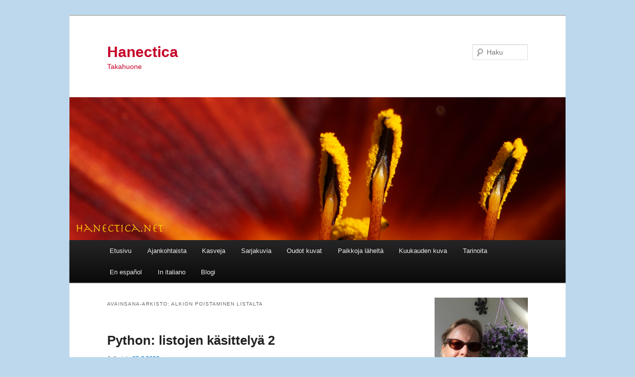

--- FILE ---
content_type: text/html; charset=UTF-8
request_url: http://www.hanectica.net/kasvit/tag/alkion-poistaminen-listalta/
body_size: 11595
content:
<!DOCTYPE html>
<html lang="fi">
<head>
<meta charset="UTF-8" />
<meta name="viewport" content="width=device-width, initial-scale=1.0" />
<title>
alkion poistaminen listalta | Hanectica	</title>
<link rel="profile" href="https://gmpg.org/xfn/11" />
<link rel="stylesheet" type="text/css" media="all" href="http://www.hanectica.net/kasvit/wp-content/themes/twentyeleven/style.css?ver=20251202" />
<link rel="pingback" href="http://www.hanectica.net/kasvit/xmlrpc.php">
<meta name='robots' content='max-image-preview:large' />
<link rel='dns-prefetch' href='//static.addtoany.com' />
<link rel="alternate" type="application/rss+xml" title="Hanectica &raquo; syöte" href="https://www.hanectica.net/kasvit/feed/" />
<link rel="alternate" type="application/rss+xml" title="Hanectica &raquo; kommenttien syöte" href="https://www.hanectica.net/kasvit/comments/feed/" />
<link rel="alternate" type="application/rss+xml" title="Hanectica &raquo; alkion poistaminen listalta avainsanan RSS-syöte" href="https://www.hanectica.net/kasvit/tag/alkion-poistaminen-listalta/feed/" />
<style id='wp-img-auto-sizes-contain-inline-css' type='text/css'>
img:is([sizes=auto i],[sizes^="auto," i]){contain-intrinsic-size:3000px 1500px}
/*# sourceURL=wp-img-auto-sizes-contain-inline-css */
</style>
<style id='wp-emoji-styles-inline-css' type='text/css'>

	img.wp-smiley, img.emoji {
		display: inline !important;
		border: none !important;
		box-shadow: none !important;
		height: 1em !important;
		width: 1em !important;
		margin: 0 0.07em !important;
		vertical-align: -0.1em !important;
		background: none !important;
		padding: 0 !important;
	}
/*# sourceURL=wp-emoji-styles-inline-css */
</style>
<style id='wp-block-library-inline-css' type='text/css'>
:root{--wp-block-synced-color:#7a00df;--wp-block-synced-color--rgb:122,0,223;--wp-bound-block-color:var(--wp-block-synced-color);--wp-editor-canvas-background:#ddd;--wp-admin-theme-color:#007cba;--wp-admin-theme-color--rgb:0,124,186;--wp-admin-theme-color-darker-10:#006ba1;--wp-admin-theme-color-darker-10--rgb:0,107,160.5;--wp-admin-theme-color-darker-20:#005a87;--wp-admin-theme-color-darker-20--rgb:0,90,135;--wp-admin-border-width-focus:2px}@media (min-resolution:192dpi){:root{--wp-admin-border-width-focus:1.5px}}.wp-element-button{cursor:pointer}:root .has-very-light-gray-background-color{background-color:#eee}:root .has-very-dark-gray-background-color{background-color:#313131}:root .has-very-light-gray-color{color:#eee}:root .has-very-dark-gray-color{color:#313131}:root .has-vivid-green-cyan-to-vivid-cyan-blue-gradient-background{background:linear-gradient(135deg,#00d084,#0693e3)}:root .has-purple-crush-gradient-background{background:linear-gradient(135deg,#34e2e4,#4721fb 50%,#ab1dfe)}:root .has-hazy-dawn-gradient-background{background:linear-gradient(135deg,#faaca8,#dad0ec)}:root .has-subdued-olive-gradient-background{background:linear-gradient(135deg,#fafae1,#67a671)}:root .has-atomic-cream-gradient-background{background:linear-gradient(135deg,#fdd79a,#004a59)}:root .has-nightshade-gradient-background{background:linear-gradient(135deg,#330968,#31cdcf)}:root .has-midnight-gradient-background{background:linear-gradient(135deg,#020381,#2874fc)}:root{--wp--preset--font-size--normal:16px;--wp--preset--font-size--huge:42px}.has-regular-font-size{font-size:1em}.has-larger-font-size{font-size:2.625em}.has-normal-font-size{font-size:var(--wp--preset--font-size--normal)}.has-huge-font-size{font-size:var(--wp--preset--font-size--huge)}.has-text-align-center{text-align:center}.has-text-align-left{text-align:left}.has-text-align-right{text-align:right}.has-fit-text{white-space:nowrap!important}#end-resizable-editor-section{display:none}.aligncenter{clear:both}.items-justified-left{justify-content:flex-start}.items-justified-center{justify-content:center}.items-justified-right{justify-content:flex-end}.items-justified-space-between{justify-content:space-between}.screen-reader-text{border:0;clip-path:inset(50%);height:1px;margin:-1px;overflow:hidden;padding:0;position:absolute;width:1px;word-wrap:normal!important}.screen-reader-text:focus{background-color:#ddd;clip-path:none;color:#444;display:block;font-size:1em;height:auto;left:5px;line-height:normal;padding:15px 23px 14px;text-decoration:none;top:5px;width:auto;z-index:100000}html :where(.has-border-color){border-style:solid}html :where([style*=border-top-color]){border-top-style:solid}html :where([style*=border-right-color]){border-right-style:solid}html :where([style*=border-bottom-color]){border-bottom-style:solid}html :where([style*=border-left-color]){border-left-style:solid}html :where([style*=border-width]){border-style:solid}html :where([style*=border-top-width]){border-top-style:solid}html :where([style*=border-right-width]){border-right-style:solid}html :where([style*=border-bottom-width]){border-bottom-style:solid}html :where([style*=border-left-width]){border-left-style:solid}html :where(img[class*=wp-image-]){height:auto;max-width:100%}:where(figure){margin:0 0 1em}html :where(.is-position-sticky){--wp-admin--admin-bar--position-offset:var(--wp-admin--admin-bar--height,0px)}@media screen and (max-width:600px){html :where(.is-position-sticky){--wp-admin--admin-bar--position-offset:0px}}

/*# sourceURL=wp-block-library-inline-css */
</style><style id='global-styles-inline-css' type='text/css'>
:root{--wp--preset--aspect-ratio--square: 1;--wp--preset--aspect-ratio--4-3: 4/3;--wp--preset--aspect-ratio--3-4: 3/4;--wp--preset--aspect-ratio--3-2: 3/2;--wp--preset--aspect-ratio--2-3: 2/3;--wp--preset--aspect-ratio--16-9: 16/9;--wp--preset--aspect-ratio--9-16: 9/16;--wp--preset--color--black: #000;--wp--preset--color--cyan-bluish-gray: #abb8c3;--wp--preset--color--white: #fff;--wp--preset--color--pale-pink: #f78da7;--wp--preset--color--vivid-red: #cf2e2e;--wp--preset--color--luminous-vivid-orange: #ff6900;--wp--preset--color--luminous-vivid-amber: #fcb900;--wp--preset--color--light-green-cyan: #7bdcb5;--wp--preset--color--vivid-green-cyan: #00d084;--wp--preset--color--pale-cyan-blue: #8ed1fc;--wp--preset--color--vivid-cyan-blue: #0693e3;--wp--preset--color--vivid-purple: #9b51e0;--wp--preset--color--blue: #1982d1;--wp--preset--color--dark-gray: #373737;--wp--preset--color--medium-gray: #666;--wp--preset--color--light-gray: #e2e2e2;--wp--preset--gradient--vivid-cyan-blue-to-vivid-purple: linear-gradient(135deg,rgb(6,147,227) 0%,rgb(155,81,224) 100%);--wp--preset--gradient--light-green-cyan-to-vivid-green-cyan: linear-gradient(135deg,rgb(122,220,180) 0%,rgb(0,208,130) 100%);--wp--preset--gradient--luminous-vivid-amber-to-luminous-vivid-orange: linear-gradient(135deg,rgb(252,185,0) 0%,rgb(255,105,0) 100%);--wp--preset--gradient--luminous-vivid-orange-to-vivid-red: linear-gradient(135deg,rgb(255,105,0) 0%,rgb(207,46,46) 100%);--wp--preset--gradient--very-light-gray-to-cyan-bluish-gray: linear-gradient(135deg,rgb(238,238,238) 0%,rgb(169,184,195) 100%);--wp--preset--gradient--cool-to-warm-spectrum: linear-gradient(135deg,rgb(74,234,220) 0%,rgb(151,120,209) 20%,rgb(207,42,186) 40%,rgb(238,44,130) 60%,rgb(251,105,98) 80%,rgb(254,248,76) 100%);--wp--preset--gradient--blush-light-purple: linear-gradient(135deg,rgb(255,206,236) 0%,rgb(152,150,240) 100%);--wp--preset--gradient--blush-bordeaux: linear-gradient(135deg,rgb(254,205,165) 0%,rgb(254,45,45) 50%,rgb(107,0,62) 100%);--wp--preset--gradient--luminous-dusk: linear-gradient(135deg,rgb(255,203,112) 0%,rgb(199,81,192) 50%,rgb(65,88,208) 100%);--wp--preset--gradient--pale-ocean: linear-gradient(135deg,rgb(255,245,203) 0%,rgb(182,227,212) 50%,rgb(51,167,181) 100%);--wp--preset--gradient--electric-grass: linear-gradient(135deg,rgb(202,248,128) 0%,rgb(113,206,126) 100%);--wp--preset--gradient--midnight: linear-gradient(135deg,rgb(2,3,129) 0%,rgb(40,116,252) 100%);--wp--preset--font-size--small: 13px;--wp--preset--font-size--medium: 20px;--wp--preset--font-size--large: 36px;--wp--preset--font-size--x-large: 42px;--wp--preset--spacing--20: 0.44rem;--wp--preset--spacing--30: 0.67rem;--wp--preset--spacing--40: 1rem;--wp--preset--spacing--50: 1.5rem;--wp--preset--spacing--60: 2.25rem;--wp--preset--spacing--70: 3.38rem;--wp--preset--spacing--80: 5.06rem;--wp--preset--shadow--natural: 6px 6px 9px rgba(0, 0, 0, 0.2);--wp--preset--shadow--deep: 12px 12px 50px rgba(0, 0, 0, 0.4);--wp--preset--shadow--sharp: 6px 6px 0px rgba(0, 0, 0, 0.2);--wp--preset--shadow--outlined: 6px 6px 0px -3px rgb(255, 255, 255), 6px 6px rgb(0, 0, 0);--wp--preset--shadow--crisp: 6px 6px 0px rgb(0, 0, 0);}:where(.is-layout-flex){gap: 0.5em;}:where(.is-layout-grid){gap: 0.5em;}body .is-layout-flex{display: flex;}.is-layout-flex{flex-wrap: wrap;align-items: center;}.is-layout-flex > :is(*, div){margin: 0;}body .is-layout-grid{display: grid;}.is-layout-grid > :is(*, div){margin: 0;}:where(.wp-block-columns.is-layout-flex){gap: 2em;}:where(.wp-block-columns.is-layout-grid){gap: 2em;}:where(.wp-block-post-template.is-layout-flex){gap: 1.25em;}:where(.wp-block-post-template.is-layout-grid){gap: 1.25em;}.has-black-color{color: var(--wp--preset--color--black) !important;}.has-cyan-bluish-gray-color{color: var(--wp--preset--color--cyan-bluish-gray) !important;}.has-white-color{color: var(--wp--preset--color--white) !important;}.has-pale-pink-color{color: var(--wp--preset--color--pale-pink) !important;}.has-vivid-red-color{color: var(--wp--preset--color--vivid-red) !important;}.has-luminous-vivid-orange-color{color: var(--wp--preset--color--luminous-vivid-orange) !important;}.has-luminous-vivid-amber-color{color: var(--wp--preset--color--luminous-vivid-amber) !important;}.has-light-green-cyan-color{color: var(--wp--preset--color--light-green-cyan) !important;}.has-vivid-green-cyan-color{color: var(--wp--preset--color--vivid-green-cyan) !important;}.has-pale-cyan-blue-color{color: var(--wp--preset--color--pale-cyan-blue) !important;}.has-vivid-cyan-blue-color{color: var(--wp--preset--color--vivid-cyan-blue) !important;}.has-vivid-purple-color{color: var(--wp--preset--color--vivid-purple) !important;}.has-black-background-color{background-color: var(--wp--preset--color--black) !important;}.has-cyan-bluish-gray-background-color{background-color: var(--wp--preset--color--cyan-bluish-gray) !important;}.has-white-background-color{background-color: var(--wp--preset--color--white) !important;}.has-pale-pink-background-color{background-color: var(--wp--preset--color--pale-pink) !important;}.has-vivid-red-background-color{background-color: var(--wp--preset--color--vivid-red) !important;}.has-luminous-vivid-orange-background-color{background-color: var(--wp--preset--color--luminous-vivid-orange) !important;}.has-luminous-vivid-amber-background-color{background-color: var(--wp--preset--color--luminous-vivid-amber) !important;}.has-light-green-cyan-background-color{background-color: var(--wp--preset--color--light-green-cyan) !important;}.has-vivid-green-cyan-background-color{background-color: var(--wp--preset--color--vivid-green-cyan) !important;}.has-pale-cyan-blue-background-color{background-color: var(--wp--preset--color--pale-cyan-blue) !important;}.has-vivid-cyan-blue-background-color{background-color: var(--wp--preset--color--vivid-cyan-blue) !important;}.has-vivid-purple-background-color{background-color: var(--wp--preset--color--vivid-purple) !important;}.has-black-border-color{border-color: var(--wp--preset--color--black) !important;}.has-cyan-bluish-gray-border-color{border-color: var(--wp--preset--color--cyan-bluish-gray) !important;}.has-white-border-color{border-color: var(--wp--preset--color--white) !important;}.has-pale-pink-border-color{border-color: var(--wp--preset--color--pale-pink) !important;}.has-vivid-red-border-color{border-color: var(--wp--preset--color--vivid-red) !important;}.has-luminous-vivid-orange-border-color{border-color: var(--wp--preset--color--luminous-vivid-orange) !important;}.has-luminous-vivid-amber-border-color{border-color: var(--wp--preset--color--luminous-vivid-amber) !important;}.has-light-green-cyan-border-color{border-color: var(--wp--preset--color--light-green-cyan) !important;}.has-vivid-green-cyan-border-color{border-color: var(--wp--preset--color--vivid-green-cyan) !important;}.has-pale-cyan-blue-border-color{border-color: var(--wp--preset--color--pale-cyan-blue) !important;}.has-vivid-cyan-blue-border-color{border-color: var(--wp--preset--color--vivid-cyan-blue) !important;}.has-vivid-purple-border-color{border-color: var(--wp--preset--color--vivid-purple) !important;}.has-vivid-cyan-blue-to-vivid-purple-gradient-background{background: var(--wp--preset--gradient--vivid-cyan-blue-to-vivid-purple) !important;}.has-light-green-cyan-to-vivid-green-cyan-gradient-background{background: var(--wp--preset--gradient--light-green-cyan-to-vivid-green-cyan) !important;}.has-luminous-vivid-amber-to-luminous-vivid-orange-gradient-background{background: var(--wp--preset--gradient--luminous-vivid-amber-to-luminous-vivid-orange) !important;}.has-luminous-vivid-orange-to-vivid-red-gradient-background{background: var(--wp--preset--gradient--luminous-vivid-orange-to-vivid-red) !important;}.has-very-light-gray-to-cyan-bluish-gray-gradient-background{background: var(--wp--preset--gradient--very-light-gray-to-cyan-bluish-gray) !important;}.has-cool-to-warm-spectrum-gradient-background{background: var(--wp--preset--gradient--cool-to-warm-spectrum) !important;}.has-blush-light-purple-gradient-background{background: var(--wp--preset--gradient--blush-light-purple) !important;}.has-blush-bordeaux-gradient-background{background: var(--wp--preset--gradient--blush-bordeaux) !important;}.has-luminous-dusk-gradient-background{background: var(--wp--preset--gradient--luminous-dusk) !important;}.has-pale-ocean-gradient-background{background: var(--wp--preset--gradient--pale-ocean) !important;}.has-electric-grass-gradient-background{background: var(--wp--preset--gradient--electric-grass) !important;}.has-midnight-gradient-background{background: var(--wp--preset--gradient--midnight) !important;}.has-small-font-size{font-size: var(--wp--preset--font-size--small) !important;}.has-medium-font-size{font-size: var(--wp--preset--font-size--medium) !important;}.has-large-font-size{font-size: var(--wp--preset--font-size--large) !important;}.has-x-large-font-size{font-size: var(--wp--preset--font-size--x-large) !important;}
/*# sourceURL=global-styles-inline-css */
</style>

<style id='classic-theme-styles-inline-css' type='text/css'>
/*! This file is auto-generated */
.wp-block-button__link{color:#fff;background-color:#32373c;border-radius:9999px;box-shadow:none;text-decoration:none;padding:calc(.667em + 2px) calc(1.333em + 2px);font-size:1.125em}.wp-block-file__button{background:#32373c;color:#fff;text-decoration:none}
/*# sourceURL=/wp-includes/css/classic-themes.min.css */
</style>
<link rel='stylesheet' id='twentyeleven-block-style-css' href='http://www.hanectica.net/kasvit/wp-content/themes/twentyeleven/blocks.css?ver=20240703' type='text/css' media='all' />
<link rel='stylesheet' id='addtoany-css' href='http://www.hanectica.net/kasvit/wp-content/plugins/add-to-any/addtoany.min.css?ver=1.16' type='text/css' media='all' />
<script type="text/javascript" id="addtoany-core-js-before">
/* <![CDATA[ */
window.a2a_config=window.a2a_config||{};a2a_config.callbacks=[];a2a_config.overlays=[];a2a_config.templates={};a2a_localize = {
	Share: "Share",
	Save: "Save",
	Subscribe: "Subscribe",
	Email: "Email",
	Bookmark: "Bookmark",
	ShowAll: "Show all",
	ShowLess: "Show less",
	FindServices: "Find service(s)",
	FindAnyServiceToAddTo: "Instantly find any service to add to",
	PoweredBy: "Powered by",
	ShareViaEmail: "Share via email",
	SubscribeViaEmail: "Subscribe via email",
	BookmarkInYourBrowser: "Bookmark in your browser",
	BookmarkInstructions: "Press Ctrl+D or \u2318+D to bookmark this page",
	AddToYourFavorites: "Add to your favorites",
	SendFromWebOrProgram: "Send from any email address or email program",
	EmailProgram: "Email program",
	More: "More&#8230;",
	ThanksForSharing: "Thanks for sharing!",
	ThanksForFollowing: "Thanks for following!"
};


//# sourceURL=addtoany-core-js-before
/* ]]> */
</script>
<script type="text/javascript" defer src="https://static.addtoany.com/menu/page.js" id="addtoany-core-js"></script>
<script type="text/javascript" src="http://www.hanectica.net/kasvit/wp-includes/js/jquery/jquery.min.js?ver=3.7.1" id="jquery-core-js"></script>
<script type="text/javascript" src="http://www.hanectica.net/kasvit/wp-includes/js/jquery/jquery-migrate.min.js?ver=3.4.1" id="jquery-migrate-js"></script>
<script type="text/javascript" defer src="http://www.hanectica.net/kasvit/wp-content/plugins/add-to-any/addtoany.min.js?ver=1.1" id="addtoany-jquery-js"></script>
<link rel="https://api.w.org/" href="https://www.hanectica.net/kasvit/wp-json/" /><link rel="alternate" title="JSON" type="application/json" href="https://www.hanectica.net/kasvit/wp-json/wp/v2/tags/114" /><link rel="EditURI" type="application/rsd+xml" title="RSD" href="https://www.hanectica.net/kasvit/xmlrpc.php?rsd" />
<meta name="generator" content="WordPress 6.9" />
<!-- Analytics by WP Statistics - https://wp-statistics.com -->
		<style type="text/css" id="twentyeleven-header-css">
				#site-title a,
		#site-description {
			color: #c60027;
		}
		</style>
		<style type="text/css" id="custom-background-css">
body.custom-background { background-color: #bdd8ed; }
</style>
			<style type="text/css" id="wp-custom-css">
			.sisennys {
  margin-left: 40px;
}		</style>
		</head>

<body class="archive tag tag-alkion-poistaminen-listalta tag-114 custom-background wp-embed-responsive wp-theme-twentyeleven single-author two-column right-sidebar">
<div class="skip-link"><a class="assistive-text" href="#content">Siirry sisältöön</a></div><div class="skip-link"><a class="assistive-text" href="#secondary">Siirry toissijaiseen sisältöön</a></div><div id="page" class="hfeed">
	<header id="branding">
			<hgroup>
									<h1 id="site-title"><span><a href="https://www.hanectica.net/kasvit/" rel="home" >Hanectica</a></span></h1>
										<h2 id="site-description">Takahuone</h2>
							</hgroup>

						<a href="https://www.hanectica.net/kasvit/" rel="home" >
				<img src="http://www.hanectica.net/kasvit/wp-content/uploads/2016/07/hanectica-b-1.jpg" width="1000" height="288" alt="Hanectica" srcset="https://www.hanectica.net/kasvit/wp-content/uploads/2016/07/hanectica-b-1.jpg 1000w, https://www.hanectica.net/kasvit/wp-content/uploads/2016/07/hanectica-b-1-300x86.jpg 300w, https://www.hanectica.net/kasvit/wp-content/uploads/2016/07/hanectica-b-1-768x221.jpg 768w, https://www.hanectica.net/kasvit/wp-content/uploads/2016/07/hanectica-b-1-500x144.jpg 500w" sizes="(max-width: 1000px) 100vw, 1000px" decoding="async" fetchpriority="high" />			</a>
			
									<form method="get" id="searchform" action="https://www.hanectica.net/kasvit/">
		<label for="s" class="assistive-text">Haku</label>
		<input type="text" class="field" name="s" id="s" placeholder="Haku" />
		<input type="submit" class="submit" name="submit" id="searchsubmit" value="Haku" />
	</form>
			
			<nav id="access">
				<h3 class="assistive-text">Päävalikko</h3>
				<div class="menu"><ul>
<li ><a href="https://www.hanectica.net/kasvit/">Etusivu</a></li><li class="page_item page-item-50"><a href="https://www.hanectica.net/kasvit/ajankohtaista/">Ajankohtaista</a></li>
<li class="page_item page-item-2 page_item_has_children"><a href="https://www.hanectica.net/kasvit/esimerkkisivu/">Kasveja</a>
<ul class='children'>
	<li class="page_item page-item-14"><a href="https://www.hanectica.net/kasvit/esimerkkisivu/kasveja-pihapiirista/">Pihoilta ja puistoista</a></li>
	<li class="page_item page-item-22"><a href="https://www.hanectica.net/kasvit/esimerkkisivu/kasveja-metsasta/">Metsistä ja pientareilta</a></li>
</ul>
</li>
<li class="page_item page-item-139 page_item_has_children"><a href="https://www.hanectica.net/kasvit/sl-sarjakuvia/">Sarjakuvia</a>
<ul class='children'>
	<li class="page_item page-item-141"><a href="https://www.hanectica.net/kasvit/sl-sarjakuvia/outo-kaupunki/">Outo kaupunki</a></li>
	<li class="page_item page-item-171"><a href="https://www.hanectica.net/kasvit/sl-sarjakuvia/pitka-yo-innsmouthissa/">Pitkä yö Innsmouthissa</a></li>
</ul>
</li>
<li class="page_item page-item-240"><a href="https://www.hanectica.net/kasvit/oudot-kuvat/">Oudot kuvat</a></li>
<li class="page_item page-item-80 page_item_has_children"><a href="https://www.hanectica.net/kasvit/paikkoja-lahelta/">Paikkoja läheltä</a>
<ul class='children'>
	<li class="page_item page-item-82"><a href="https://www.hanectica.net/kasvit/paikkoja-lahelta/laajoki/">Laajoki, Mynämäki</a></li>
	<li class="page_item page-item-351"><a href="https://www.hanectica.net/kasvit/paikkoja-lahelta/luolavuori-turku/">Luolavuori, Turku</a></li>
	<li class="page_item page-item-428"><a href="https://www.hanectica.net/kasvit/paikkoja-lahelta/parainen/">Parainen</a></li>
</ul>
</li>
<li class="page_item page-item-482 page_item_has_children"><a href="https://www.hanectica.net/kasvit/kuukauden_kuva/">Kuukauden kuva</a>
<ul class='children'>
	<li class="page_item page-item-490"><a href="https://www.hanectica.net/kasvit/kuukauden_kuva/aikaisemmat-kuukaudet/">Aikaisemmat kuukaudet</a></li>
</ul>
</li>
<li class="page_item page-item-372 page_item_has_children"><a href="https://www.hanectica.net/kasvit/tarinoita/">Tarinoita</a>
<ul class='children'>
	<li class="page_item page-item-374"><a href="https://www.hanectica.net/kasvit/tarinoita/hieno-haslinki-koiramainen-tarina/">Hieno häslinki – koiramainen tarina</a></li>
	<li class="page_item page-item-1288"><a href="https://www.hanectica.net/kasvit/tarinoita/valoja-yossa/">Valoja yössä</a></li>
</ul>
</li>
<li class="page_item page-item-265 page_item_has_children"><a href="https://www.hanectica.net/kasvit/en-espanol/">En español</a>
<ul class='children'>
	<li class="page_item page-item-981"><a href="https://www.hanectica.net/kasvit/en-espanol/el-parque-de-los-sobrevivientes/">El parque de los sobrevivientes</a></li>
	<li class="page_item page-item-935"><a href="https://www.hanectica.net/kasvit/en-espanol/las-noches-de-terciopelo/">Las noches de terciopelo</a></li>
	<li class="page_item page-item-1317"><a href="https://www.hanectica.net/kasvit/en-espanol/las-zapatillas-rojas/">Las zapatillas rojas</a></li>
	<li class="page_item page-item-873"><a href="https://www.hanectica.net/kasvit/en-espanol/fanfiction-la-carta-de-ernesto/">Fanfiction: La carta de Ernesto</a></li>
	<li class="page_item page-item-748"><a href="https://www.hanectica.net/kasvit/en-espanol/la-vida-te-da-sorpresas/">La vida te da sorpresas</a></li>
	<li class="page_item page-item-803"><a href="https://www.hanectica.net/kasvit/en-espanol/una-escena-de-ficcion/">Una escena de ficción</a></li>
	<li class="page_item page-item-816"><a href="https://www.hanectica.net/kasvit/en-espanol/mi-ciudad/">Mi ciudad</a></li>
	<li class="page_item page-item-850"><a href="https://www.hanectica.net/kasvit/en-espanol/sobrevivir-al-invierno-y-ser-feliz/">Sobrevivir al invierno y ser feliz</a></li>
	<li class="page_item page-item-267"><a href="https://www.hanectica.net/kasvit/en-espanol/ola-hola/">Ola &#8211; Hola</a></li>
	<li class="page_item page-item-288"><a href="https://www.hanectica.net/kasvit/en-espanol/palabras-como-gemelas/">Palabras como gemelas</a></li>
	<li class="page_item page-item-587"><a href="https://www.hanectica.net/kasvit/en-espanol/juego-con-julia-adivina-el-numero/">Juego con Julia: adivina el número</a></li>
</ul>
</li>
<li class="page_item page-item-1305 page_item_has_children"><a href="https://www.hanectica.net/kasvit/in-italiano/">In italiano</a>
<ul class='children'>
	<li class="page_item page-item-1473"><a href="https://www.hanectica.net/kasvit/in-italiano/luna/">Luna</a></li>
	<li class="page_item page-item-1479"><a href="https://www.hanectica.net/kasvit/in-italiano/ode-al-vento/">Ode  al vento</a></li>
</ul>
</li>
<li class="page_item page-item-100 current_page_parent"><a href="https://www.hanectica.net/kasvit/blogi/">Blogi</a></li>
</ul></div>
			</nav><!-- #access -->
	</header><!-- #branding -->


	<div id="main">

		<section id="primary">
			<div id="content" role="main">

			
				<header class="page-header">
					<h1 class="page-title">
					Avainsana-arkisto: <span>alkion poistaminen listalta</span>					</h1>

									</header>

				
				
					
	<article id="post-1174" class="post-1174 post type-post status-publish format-standard has-post-thumbnail hentry category-python-ohjelmointi tag-alkio tag-alkion-poistaminen-listalta tag-clear tag-del tag-funktio tag-lista tag-listan-muokkaus tag-metodi tag-ohjelmointi tag-pop tag-python tag-python-3-8-5 tag-remove">
		<header class="entry-header">
						<h1 class="entry-title"><a href="https://www.hanectica.net/kasvit/2020/08/25/python-listojen-kasittelya-2/" rel="bookmark">Python: listojen käsittelyä 2</a></h1>
			
						<div class="entry-meta">
				<span class="sep">Julkaistu </span><a href="https://www.hanectica.net/kasvit/2020/08/25/python-listojen-kasittelya-2/" title="14.52" rel="bookmark"><time class="entry-date" datetime="2020-08-25T14:52:15+03:00">25.8.2020</time></a><span class="by-author"> <span class="sep">, kirjoittanut </span> <span class="author vcard"><a class="url fn n" href="https://www.hanectica.net/kasvit/author/admina/" title="Näytä kaikki artikkelit kirjoittajalta Hannele" rel="author">Hannele</a></span></span>			</div><!-- .entry-meta -->
			
					</header><!-- .entry-header -->

				<div class="entry-content">
			<p>Tässä artikkelissa käyn läpi, <strong>miten alkioita poistetaan listalta</strong>. <a href="https://www.hanectica.net/kasvit/2020/08/20/python-listojen-kasittelya-1/">Listojen käsittelyä 1 -sivulla</a> kertoilin, miten alkioita voidaan lisätä listaan.</p>
<h2>Kaikkien alkioiden poistaminen listalta yhdellä kertaa</h2>
<p>Kun halutaan tyhjentää lista yhdellä kertaa kaikista alkioista, tähän löytyy eri tapoja, joista käsittelen kaksi. Metodi <strong>clear</strong> tyhjentää listan kertarykäisyllä.</p>
<p><code>lista = [1, 2, 3, 4, 5]<br />
lista.clear()<br />
<span style="color: #800080;">print</span>(lista)<br />
<span style="color: #0000ff;">[]</span></code></p>
<p>Saman asian ajaa <code><strong>del lista[:]</strong></code>. Tässä koodissa <code>lista[:]</code> tarkoittaa koko listan, sen kaikkien alkioiden valitsemista.</p>
<p><code>lista = [<span style="color: #008000;">"pippuri"</span>, <span style="color: #008000;">"oregano"</span>, <span style="color: #008000;">"basilika"</span>, <span style="color: #008000;">"rakuuna"</span>, <span style="color: #008000;">"curry"</span>]<br />
<span style="color: #ff6600;">del</span> lista[:]<br />
<span style="color: #800080;">print</span>(lista)<br />
<span style="color: #0000ff;">[]</span></code></p>
<h2><strong>Yksittäisen alkion poistaminen listalta</strong></h2>
<p>Kun tiedämme, minkä alkion haluamme poistaa listalta, voimme käyttää <strong>remove</strong>-metodia. Alla olevaan mausteet-listaan on erehdyksessä joutunut yksi aines, joka vaikkakin saattaisi hieman &#8221;maustaa&#8221; ruokaa, voisi aiheuttaa myös kalliin matkan hammaslääkäriin. 😉 Se on siis poistettava listalta.</p>
<p><code>mausteet = [<span style="color: #008000;">"basilika"</span>, <span style="color: #008000;">"oregano"</span>, <span style="color: #008000;">"mutteri"</span>, <span style="color: #008000;">"rakuuna"</span>, <span style="color: #008000;">"curry"</span>]<br />
mausteet.remove(<span style="color: #008000;">"mutteri"</span>)<br />
<span style="color: #800080;">print</span>(mausteet)<br />
<span style="color: #0000ff;">['basilika', 'oregano', 'rakuuna', 'curry']</span></code></p>
<p>HUOM! Remove-metodi poistaa listalta vain ensimmäisen parametrin mukaisen alkion. Jos listalla olisi toinen mutteri, se jäisi sinne. Jos epäilemme, että listalla on muttereita enemmänkin, ja haluamme poistaa ne kaikki, niin silloin voimme käyttää for-silmukkaa ja käydä mausteet-listaa läpi alkio alkiolta ja poistaa mutterit sitä mukaa listalta.</p>
<p><code>mausteet = [<span style="color: #008000;">"basilika"</span>, <span style="color: #008000;">"oregano"</span>, <span style="color: #008000;">"mutteri"</span>, <span style="color: #008000;">"rakuuna"</span>, <span style="color: #008000;">"mutteri"</span>, <span style="color: #008000;">"curry"</span>, <span style="color: #008000;">"mutteri"</span>, <span style="color: #008000;">"mutteri"</span>]</code></p>
<p><code><span style="color: #ff6600;">for</span> alkio <span style="color: #ff6600;">in</span> mausteet:<br />
<span style="color: #ffffff;">----</span><span style="color: #ff6600;">if</span> <span style="color: #008000;">"mutteri"</span> in mausteet:<br />
<span style="color: #ffffff;">--------</span>mausteet.remove(<span style="color: #008000;">"mutteri"</span>)</code></p>
<p><code><span style="color: #800080;">print</span>(mausteet)<br />
<span style="color: #0000ff;">['basilika', 'oregano', 'rakuuna', 'curry']</span></code></p>
<p>Kun haluamme poistaa alkion tietystä paikasta, voimme käyttää <strong>pop</strong>-metodia. Meidän ei siis tarvitse tietää alkiota, ainoastaan sen paikka listassa, esim. <code>nimet[2]</code>, eli haluamme poistaa nimet-listalta alkion paikasta 2, ja kukas sitten joutuu leikistä pois. Katsotaan&#8230;</p>
<p><code>nimet = [<span style="color: #008000;">"Ana"</span>, <span style="color: #008000;">"Carlos"</span>, <span style="color: #008000;">"Jorge"</span>, <span style="color: #008000;">"Eva"</span>, <span style="color: #008000;">"Pedro"</span>]<br />
nimet.pop(2)<br />
<span style="color: #800080;">print</span>(nimet)<br />
<span style="color: #0000ff;">['Ana', 'Carlos', 'Eva', 'Pedro']</span></code></p>
<p>¡Adiós, Jorge! 😀<br />
Kun Jorge on poistettu listalta, sen jälkeen tulevien paikat siirtyvät yhden askeleen eteenpäin. Evan paikka muuttuu siis 3:sta 2:ksi ja Pedron 4:stä 3:ksi.</p>
<p>Jos kuitenkin haluamme säilyttää Jorgen varalla, voimme <em>palauttaa</em> hänet omaan muuttujaan (tässä esimerkiksi varalla-nimiseen).</p>
<p><code>nimet = [<span style="color: #008000;">"Ana"</span>, <span style="color: #008000;">"Carlos"</span>, <span style="color: #008000;">"Jorge"</span>, <span style="color: #008000;">"Eva"</span>, <span style="color: #008000;">"Pedro"</span>]<br />
varalla = nimet.pop(2)<br />
<span style="color: #800080;">print</span>(nimet)<br />
<span style="color: #0000ff;">['Ana', 'Carlos', 'Eva', 'Pedro']</span><br />
<span style="color: #800080;">print</span>(varalla)<br />
<span style="color: #0000ff;">Jorge</span></code></p>
<h2>Listan alkion korvaaminen toisella alkiolla</h2>
<p>Alkion voi poistaa myös siten, että korvaa sen jollain toisella alkiolla.</p>
<p><code>nimet = [<span style="color: #008000;">"Ana"</span>, <span style="color: #008000;">"Carlos"</span>, <span style="color: #008000;">"Jorge"</span>, <span style="color: #008000;">"Eva"</span>, <span style="color: #008000;">"Pedro"</span>]<br />
nimet[2] = <span style="color: #008000;">"Javier"</span><br />
<span style="color: #800080;">print</span>(nimet)<br />
<span style="color: #0000ff;">['Ana', 'Carlos', 'Javier', 'Eva', 'Pedro']</span></code></p>
<p>Eli Javier pääsi kentälle Jorgen tilalle, ja Jorge joutui filttiketjuun. 😀</p>
<hr />
<p>Tässä toinen Python-listoja käsittelevä artikkeli. Jos löysit virheitä tai muuta kommentoitavaa, heitä minua <a href="mailto:hannele@hanectica.net">sähköpostiviestillä</a>. 😀</p>
<hr />
<p>PS. For-silmukssa olen käyttänyt sisennykseen valkoisia tavuviivoja, jotka eivät kuulu koodiin, vaan siinä kuuluisi olla pelkkä sisennys. Span class -sisennys ei suostu toimimaan  WordPressissä, ainakaan minulla, joten on tyydyttävä tällaiseen kepuliratkaisuun.  😉</p>
<div class="addtoany_share_save_container addtoany_content addtoany_content_bottom"><div class="a2a_kit a2a_kit_size_32 addtoany_list" data-a2a-url="https://www.hanectica.net/kasvit/2020/08/25/python-listojen-kasittelya-2/" data-a2a-title="Python: listojen käsittelyä 2"><a class="a2a_button_facebook" href="https://www.addtoany.com/add_to/facebook?linkurl=https%3A%2F%2Fwww.hanectica.net%2Fkasvit%2F2020%2F08%2F25%2Fpython-listojen-kasittelya-2%2F&amp;linkname=Python%3A%20listojen%20k%C3%A4sittely%C3%A4%202" title="Facebook" rel="nofollow noopener" target="_blank"></a><a class="a2a_button_mastodon" href="https://www.addtoany.com/add_to/mastodon?linkurl=https%3A%2F%2Fwww.hanectica.net%2Fkasvit%2F2020%2F08%2F25%2Fpython-listojen-kasittelya-2%2F&amp;linkname=Python%3A%20listojen%20k%C3%A4sittely%C3%A4%202" title="Mastodon" rel="nofollow noopener" target="_blank"></a><a class="a2a_button_email" href="https://www.addtoany.com/add_to/email?linkurl=https%3A%2F%2Fwww.hanectica.net%2Fkasvit%2F2020%2F08%2F25%2Fpython-listojen-kasittelya-2%2F&amp;linkname=Python%3A%20listojen%20k%C3%A4sittely%C3%A4%202" title="Email" rel="nofollow noopener" target="_blank"></a><a class="a2a_dd addtoany_share_save addtoany_share" href="https://www.addtoany.com/share"></a></div></div>					</div><!-- .entry-content -->
		
		<footer class="entry-meta">
			
										<span class="cat-links">
					<span class="entry-utility-prep entry-utility-prep-cat-links">Kategoriat:</span> <a href="https://www.hanectica.net/kasvit/category/python-ohjelmointi/" rel="category tag">Python-ohjelmointi</a>			</span>
							
										<span class="sep"> | </span>
								<span class="tag-links">
					<span class="entry-utility-prep entry-utility-prep-tag-links">Avainsanat:</span> <a href="https://www.hanectica.net/kasvit/tag/alkio/" rel="tag">alkio</a>, <a href="https://www.hanectica.net/kasvit/tag/alkion-poistaminen-listalta/" rel="tag">alkion poistaminen listalta</a>, <a href="https://www.hanectica.net/kasvit/tag/clear/" rel="tag">clear</a>, <a href="https://www.hanectica.net/kasvit/tag/del/" rel="tag">del</a>, <a href="https://www.hanectica.net/kasvit/tag/funktio/" rel="tag">funktio</a>, <a href="https://www.hanectica.net/kasvit/tag/lista/" rel="tag">lista</a>, <a href="https://www.hanectica.net/kasvit/tag/listan-muokkaus/" rel="tag">listan muokkaus</a>, <a href="https://www.hanectica.net/kasvit/tag/metodi/" rel="tag">metodi</a>, <a href="https://www.hanectica.net/kasvit/tag/ohjelmointi/" rel="tag">ohjelmointi</a>, <a href="https://www.hanectica.net/kasvit/tag/pop/" rel="tag">pop</a>, <a href="https://www.hanectica.net/kasvit/tag/python/" rel="tag">python</a>, <a href="https://www.hanectica.net/kasvit/tag/python-3-8-5/" rel="tag">Python 3.8.5</a>, <a href="https://www.hanectica.net/kasvit/tag/remove/" rel="tag">remove</a>			</span>
							
			
					</footer><!-- .entry-meta -->
	</article><!-- #post-1174 -->

				
				
			
			</div><!-- #content -->
		</section><!-- #primary -->

		<div id="secondary" class="widget-area" role="complementary">
			<aside id="media_image-2" class="widget widget_media_image"><img width="200" height="200" src="https://www.hanectica.net/kasvit/wp-content/uploads/2019/07/Oma-kuva-kesa-2019.jpg" class="image wp-image-888  attachment-full size-full" alt="" style="max-width: 100%; height: auto;" decoding="async" loading="lazy" srcset="https://www.hanectica.net/kasvit/wp-content/uploads/2019/07/Oma-kuva-kesa-2019.jpg 200w, https://www.hanectica.net/kasvit/wp-content/uploads/2019/07/Oma-kuva-kesa-2019-150x150.jpg 150w" sizes="auto, (max-width: 200px) 100vw, 200px" /></aside>
		<aside id="recent-posts-5" class="widget widget_recent_entries">
		<h3 class="widget-title">Blogiartikkelit</h3>
		<ul>
											<li>
					<a href="https://www.hanectica.net/kasvit/2024/06/20/tekoaly-videontekijana/">Tekoäly videontekijänä</a>
											<span class="post-date">20.6.2024</span>
									</li>
											<li>
					<a href="https://www.hanectica.net/kasvit/2024/05/25/doorway-effect-event-boundary-kynnysefekti/">Doorway effect, event boundary, &#8221;kynnysefekti&#8221;</a>
											<span class="post-date">25.5.2024</span>
									</li>
											<li>
					<a href="https://www.hanectica.net/kasvit/2023/05/04/wombo-ai-art-kuvat-dystopia-aasialainen-tiimi/">Wombo AI Art -kuvat: dystopia, aasialainen tiimi</a>
											<span class="post-date">4.5.2023</span>
									</li>
											<li>
					<a href="https://www.hanectica.net/kasvit/2023/05/02/wombo-ai-art-kuvat-matkalla-eva-ja-ainhoa/">Wombo AI Art -kuvat: matkalla Eva ja Ainhoa</a>
											<span class="post-date">2.5.2023</span>
									</li>
											<li>
					<a href="https://www.hanectica.net/kasvit/2023/04/29/wombo-ai-art-kuvat-flamencotanssijat/">Wombo AI Art -kuvat: flamencotanssijat</a>
											<span class="post-date">29.4.2023</span>
									</li>
											<li>
					<a href="https://www.hanectica.net/kasvit/2023/04/28/wombo-ai-art-kuvat-vesivarimuotokuvia/">Wombo AI Art -kuvat: vesivärimuotokuvia</a>
											<span class="post-date">28.4.2023</span>
									</li>
					</ul>

		</aside><aside id="categories-3" class="widget widget_categories"><h3 class="widget-title">Aihealueet</h3>
			<ul>
					<li class="cat-item cat-item-129"><a href="https://www.hanectica.net/kasvit/category/ai-art-kuvia/">AI Art -kuvia ja -videoita</a>
</li>
	<li class="cat-item cat-item-154"><a href="https://www.hanectica.net/kasvit/category/aivot/">Aivot</a>
</li>
	<li class="cat-item cat-item-72"><a href="https://www.hanectica.net/kasvit/category/internet/">Internet</a>
</li>
	<li class="cat-item cat-item-34"><a href="https://www.hanectica.net/kasvit/category/luonto/">Luonto</a>
</li>
	<li class="cat-item cat-item-85"><a href="https://www.hanectica.net/kasvit/category/neuvottelutaito/">Neuvottelutaito</a>
</li>
	<li class="cat-item cat-item-82"><a href="https://www.hanectica.net/kasvit/category/oikeinkirjoitus/">Oikeinkirjoitus</a>
</li>
	<li class="cat-item cat-item-3"><a href="https://www.hanectica.net/kasvit/category/paikat/">Paikat</a>
</li>
	<li class="cat-item cat-item-43"><a href="https://www.hanectica.net/kasvit/category/pelit/">Pelit</a>
</li>
	<li class="cat-item cat-item-100"><a href="https://www.hanectica.net/kasvit/category/python-ohjelmointi/">Python-ohjelmointi</a>
</li>
	<li class="cat-item cat-item-38"><a href="https://www.hanectica.net/kasvit/category/scratch/">Scratch</a>
</li>
	<li class="cat-item cat-item-6"><a href="https://www.hanectica.net/kasvit/category/tekniikka/">Tekniikka</a>
</li>
	<li class="cat-item cat-item-163"><a href="https://www.hanectica.net/kasvit/category/tekoaly/">Tekoäly</a>
</li>
	<li class="cat-item cat-item-65"><a href="https://www.hanectica.net/kasvit/category/tietotekniikka/">Tietotekniikka</a>
</li>
	<li class="cat-item cat-item-130"><a href="https://www.hanectica.net/kasvit/category/wombo-dream/">Wombo Dream</a>
</li>
	<li class="cat-item cat-item-58"><a href="https://www.hanectica.net/kasvit/category/yleinen/">Yleinen</a>
</li>
			</ul>

			</aside><aside id="search-2" class="widget widget_search">	<form method="get" id="searchform" action="https://www.hanectica.net/kasvit/">
		<label for="s" class="assistive-text">Haku</label>
		<input type="text" class="field" name="s" id="s" placeholder="Haku" />
		<input type="submit" class="submit" name="submit" id="searchsubmit" value="Haku" />
	</form>
</aside>		</div><!-- #secondary .widget-area -->

	</div><!-- #main -->

	<footer id="colophon">

			

			<div id="site-generator">
												<a href="https://wordpress.org/" class="imprint" title="Semanttinen, henkilökohtainen julkaisualusta">
					Voimanlähteenä WordPress				</a>
			</div>
	</footer><!-- #colophon -->
</div><!-- #page -->

<script type="speculationrules">
{"prefetch":[{"source":"document","where":{"and":[{"href_matches":"/kasvit/*"},{"not":{"href_matches":["/kasvit/wp-*.php","/kasvit/wp-admin/*","/kasvit/wp-content/uploads/*","/kasvit/wp-content/*","/kasvit/wp-content/plugins/*","/kasvit/wp-content/themes/twentyeleven/*","/kasvit/*\\?(.+)"]}},{"not":{"selector_matches":"a[rel~=\"nofollow\"]"}},{"not":{"selector_matches":".no-prefetch, .no-prefetch a"}}]},"eagerness":"conservative"}]}
</script>
<script type="text/javascript" id="wp-statistics-tracker-js-extra">
/* <![CDATA[ */
var WP_Statistics_Tracker_Object = {"requestUrl":"https://www.hanectica.net/kasvit/wp-json/wp-statistics/v2","ajaxUrl":"https://www.hanectica.net/kasvit/wp-admin/admin-ajax.php","hitParams":{"wp_statistics_hit":1,"source_type":"post_tag","source_id":114,"search_query":"","signature":"1e6f6ddfbcd855ed68cf16b78eccfb29","endpoint":"hit"},"option":{"dntEnabled":"","bypassAdBlockers":"","consentIntegration":{"name":null,"status":[]},"isPreview":false,"userOnline":false,"trackAnonymously":false,"isWpConsentApiActive":false,"consentLevel":""},"isLegacyEventLoaded":"","customEventAjaxUrl":"https://www.hanectica.net/kasvit/wp-admin/admin-ajax.php?action=wp_statistics_custom_event&nonce=2dc04fed24","onlineParams":{"wp_statistics_hit":1,"source_type":"post_tag","source_id":114,"search_query":"","signature":"1e6f6ddfbcd855ed68cf16b78eccfb29","action":"wp_statistics_online_check"},"jsCheckTime":"60000"};
//# sourceURL=wp-statistics-tracker-js-extra
/* ]]> */
</script>
<script type="text/javascript" src="http://www.hanectica.net/kasvit/wp-content/plugins/wp-statistics/assets/js/tracker.js?ver=14.16" id="wp-statistics-tracker-js"></script>
<script id="wp-emoji-settings" type="application/json">
{"baseUrl":"https://s.w.org/images/core/emoji/17.0.2/72x72/","ext":".png","svgUrl":"https://s.w.org/images/core/emoji/17.0.2/svg/","svgExt":".svg","source":{"concatemoji":"http://www.hanectica.net/kasvit/wp-includes/js/wp-emoji-release.min.js?ver=6.9"}}
</script>
<script type="module">
/* <![CDATA[ */
/*! This file is auto-generated */
const a=JSON.parse(document.getElementById("wp-emoji-settings").textContent),o=(window._wpemojiSettings=a,"wpEmojiSettingsSupports"),s=["flag","emoji"];function i(e){try{var t={supportTests:e,timestamp:(new Date).valueOf()};sessionStorage.setItem(o,JSON.stringify(t))}catch(e){}}function c(e,t,n){e.clearRect(0,0,e.canvas.width,e.canvas.height),e.fillText(t,0,0);t=new Uint32Array(e.getImageData(0,0,e.canvas.width,e.canvas.height).data);e.clearRect(0,0,e.canvas.width,e.canvas.height),e.fillText(n,0,0);const a=new Uint32Array(e.getImageData(0,0,e.canvas.width,e.canvas.height).data);return t.every((e,t)=>e===a[t])}function p(e,t){e.clearRect(0,0,e.canvas.width,e.canvas.height),e.fillText(t,0,0);var n=e.getImageData(16,16,1,1);for(let e=0;e<n.data.length;e++)if(0!==n.data[e])return!1;return!0}function u(e,t,n,a){switch(t){case"flag":return n(e,"\ud83c\udff3\ufe0f\u200d\u26a7\ufe0f","\ud83c\udff3\ufe0f\u200b\u26a7\ufe0f")?!1:!n(e,"\ud83c\udde8\ud83c\uddf6","\ud83c\udde8\u200b\ud83c\uddf6")&&!n(e,"\ud83c\udff4\udb40\udc67\udb40\udc62\udb40\udc65\udb40\udc6e\udb40\udc67\udb40\udc7f","\ud83c\udff4\u200b\udb40\udc67\u200b\udb40\udc62\u200b\udb40\udc65\u200b\udb40\udc6e\u200b\udb40\udc67\u200b\udb40\udc7f");case"emoji":return!a(e,"\ud83e\u1fac8")}return!1}function f(e,t,n,a){let r;const o=(r="undefined"!=typeof WorkerGlobalScope&&self instanceof WorkerGlobalScope?new OffscreenCanvas(300,150):document.createElement("canvas")).getContext("2d",{willReadFrequently:!0}),s=(o.textBaseline="top",o.font="600 32px Arial",{});return e.forEach(e=>{s[e]=t(o,e,n,a)}),s}function r(e){var t=document.createElement("script");t.src=e,t.defer=!0,document.head.appendChild(t)}a.supports={everything:!0,everythingExceptFlag:!0},new Promise(t=>{let n=function(){try{var e=JSON.parse(sessionStorage.getItem(o));if("object"==typeof e&&"number"==typeof e.timestamp&&(new Date).valueOf()<e.timestamp+604800&&"object"==typeof e.supportTests)return e.supportTests}catch(e){}return null}();if(!n){if("undefined"!=typeof Worker&&"undefined"!=typeof OffscreenCanvas&&"undefined"!=typeof URL&&URL.createObjectURL&&"undefined"!=typeof Blob)try{var e="postMessage("+f.toString()+"("+[JSON.stringify(s),u.toString(),c.toString(),p.toString()].join(",")+"));",a=new Blob([e],{type:"text/javascript"});const r=new Worker(URL.createObjectURL(a),{name:"wpTestEmojiSupports"});return void(r.onmessage=e=>{i(n=e.data),r.terminate(),t(n)})}catch(e){}i(n=f(s,u,c,p))}t(n)}).then(e=>{for(const n in e)a.supports[n]=e[n],a.supports.everything=a.supports.everything&&a.supports[n],"flag"!==n&&(a.supports.everythingExceptFlag=a.supports.everythingExceptFlag&&a.supports[n]);var t;a.supports.everythingExceptFlag=a.supports.everythingExceptFlag&&!a.supports.flag,a.supports.everything||((t=a.source||{}).concatemoji?r(t.concatemoji):t.wpemoji&&t.twemoji&&(r(t.twemoji),r(t.wpemoji)))});
//# sourceURL=http://www.hanectica.net/kasvit/wp-includes/js/wp-emoji-loader.min.js
/* ]]> */
</script>

</body>
</html>

<!--
Performance optimized by W3 Total Cache. Learn more: https://www.boldgrid.com/w3-total-cache/?utm_source=w3tc&utm_medium=footer_comment&utm_campaign=free_plugin

Page Caching using Disk: Enhanced 

Served from: www.hanectica.net @ 2026-01-22 10:26:33 by W3 Total Cache
-->